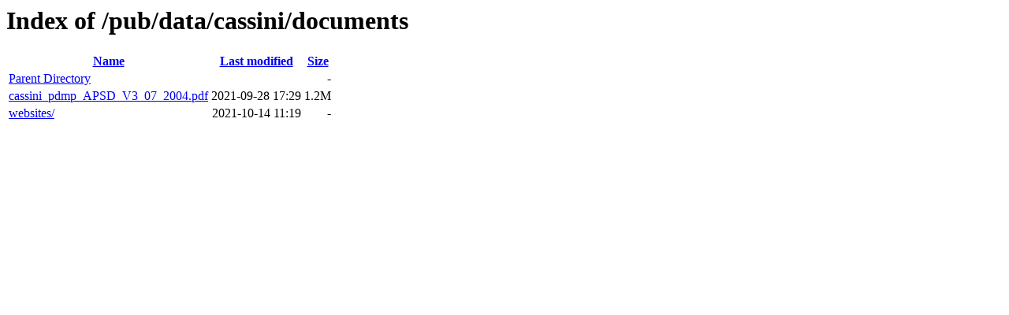

--- FILE ---
content_type: text/html;charset=ISO-8859-1
request_url: https://spdf.gsfc.nasa.gov/pub/data/cassini/documents/
body_size: 360
content:
<!DOCTYPE HTML PUBLIC "-//W3C//DTD HTML 3.2 Final//EN">
<html>
 <head>
  <title>Index of /pub/data/cassini/documents</title>
 </head>
 <body>
<h1>Index of /pub/data/cassini/documents</h1>
  <table>
   <tr><th><a href="?C=N;O=D">Name</a></th><th><a href="?C=M;O=A">Last modified</a></th><th><a href="?C=S;O=A">Size</a></th></tr>
<tr><td><a href="/pub/data/cassini/">Parent Directory</a></td><td>&nbsp;</td><td align="right">  - </td></tr>
<tr><td><a href="cassini_pdmp_APSD_V3_07_2004.pdf">cassini_pdmp_APSD_V3_07_2004.pdf</a></td><td align="right">2021-09-28 17:29  </td><td align="right">1.2M</td></tr>
<tr><td><a href="websites/">websites/</a></td><td align="right">2021-10-14 11:19  </td><td align="right">  - </td></tr>
</table>
</body></html>
